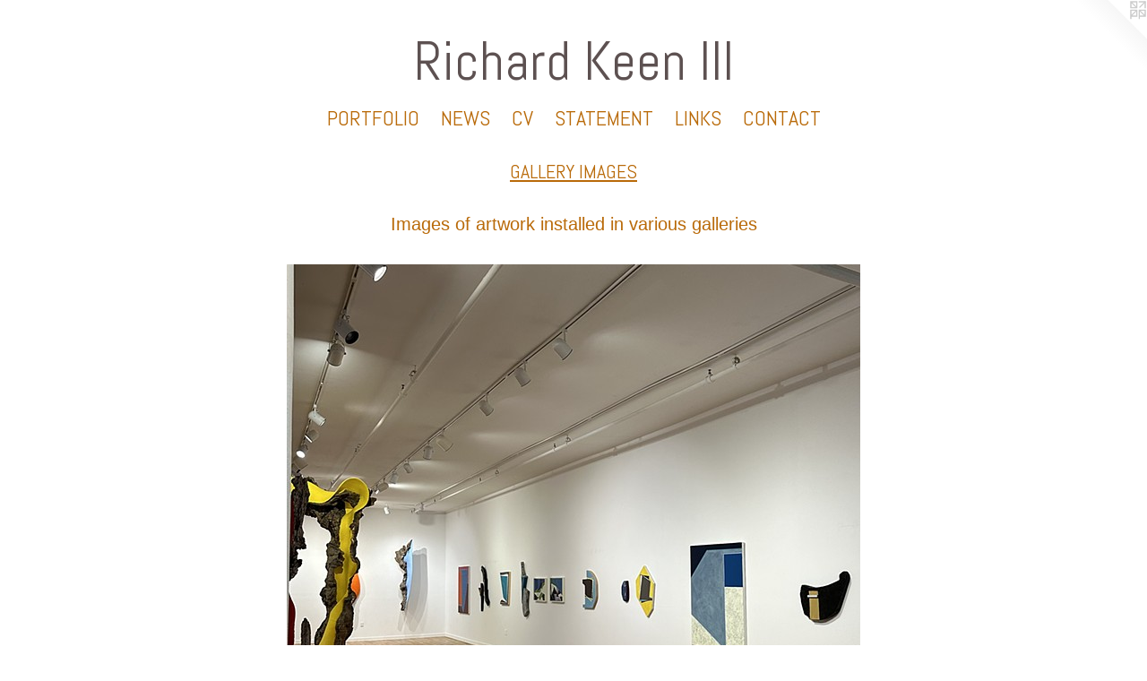

--- FILE ---
content_type: text/html;charset=utf-8
request_url: https://richardkeenstudio.com/section/447716-GALLERY%20IMAGES.html
body_size: 4722
content:
<!doctype html><html class="no-js p-section mobile-title-align--center has-mobile-menu-icon--left l-simple p-museum mobile-menu-align--center has-text-before-previews "><head><meta charset="utf-8" /><meta content="IE=edge" http-equiv="X-UA-Compatible" /><meta http-equiv="X-OPP-Site-Id" content="44862" /><meta http-equiv="X-OPP-Revision" content="2140" /><meta http-equiv="X-OPP-Locke-Environment" content="production" /><meta http-equiv="X-OPP-Locke-Release" content="v0.0.141" /><title>Richard Keen III</title><link rel="canonical" href="https://richardkeenstudio.com/section/447716-GALLERY%20IMAGES.html" /><meta content="website" property="og:type" /><meta property="og:url" content="https://richardkeenstudio.com/section/447716-GALLERY%20IMAGES.html" /><meta property="og:title" content="GALLERY IMAGES" /><meta content="width=device-width, initial-scale=1" name="viewport" /><link type="text/css" rel="stylesheet" href="//cdnjs.cloudflare.com/ajax/libs/normalize/3.0.2/normalize.min.css" /><link type="text/css" rel="stylesheet" media="only all" href="//maxcdn.bootstrapcdn.com/font-awesome/4.3.0/css/font-awesome.min.css" /><link type="text/css" rel="stylesheet" media="not all and (min-device-width: 600px) and (min-device-height: 600px)" href="/release/locke/production/v0.0.141/css/small.css" /><link type="text/css" rel="stylesheet" media="only all and (min-device-width: 600px) and (min-device-height: 600px)" href="/release/locke/production/v0.0.141/css/large-simple.css" /><link type="text/css" rel="stylesheet" media="not all and (min-device-width: 600px) and (min-device-height: 600px)" href="/r17647268260000002140/css/small-site.css" /><link type="text/css" rel="stylesheet" media="only all and (min-device-width: 600px) and (min-device-height: 600px)" href="/r17647268260000002140/css/large-site.css" /><link type="text/css" rel="stylesheet" media="only all and (min-device-width: 600px) and (min-device-height: 600px)" href="//fonts.googleapis.com/css?family=Abel:400" /><link type="text/css" rel="stylesheet" media="not all and (min-device-width: 600px) and (min-device-height: 600px)" href="//fonts.googleapis.com/css?family=Abel:400&amp;text=MENUHomePORTFLIWSCVAKichard%20n" /><script>window.OPP = window.OPP || {};
OPP.modernMQ = 'only all';
OPP.smallMQ = 'not all and (min-device-width: 600px) and (min-device-height: 600px)';
OPP.largeMQ = 'only all and (min-device-width: 600px) and (min-device-height: 600px)';
OPP.downURI = '/x/8/6/2/44862/.down';
OPP.gracePeriodURI = '/x/8/6/2/44862/.grace_period';
OPP.imgL = function (img) {
  !window.lazySizes && img.onerror();
};
OPP.imgE = function (img) {
  img.onerror = img.onload = null;
  img.src = img.getAttribute('data-src');
  //img.srcset = img.getAttribute('data-srcset');
};</script><script src="/release/locke/production/v0.0.141/js/modernizr.js"></script><script src="/release/locke/production/v0.0.141/js/masonry.js"></script><script src="/release/locke/production/v0.0.141/js/respimage.js"></script><script src="/release/locke/production/v0.0.141/js/ls.aspectratio.js"></script><script src="/release/locke/production/v0.0.141/js/lazysizes.js"></script><script src="/release/locke/production/v0.0.141/js/large.js"></script><script>if (!Modernizr.mq('only all')) { document.write('<link type="text/css" rel="stylesheet" href="/release/locke/production/v0.0.141/css/minimal.css">') }</script></head><body><a class=" logo hidden--small" href="http://otherpeoplespixels.com/ref/richardkeenstudio.com" title="Website by OtherPeoplesPixels" target="_blank"></a><header id="header"><a class=" site-title" href="/home.html"><span class=" site-title-text u-break-word">Richard Keen III</span><div class=" site-title-media"></div></a><a id="mobile-menu-icon" class="mobile-menu-icon hidden--no-js hidden--large"><svg viewBox="0 0 21 17" width="21" height="17" fill="currentColor"><rect x="0" y="0" width="21" height="3" rx="0"></rect><rect x="0" y="7" width="21" height="3" rx="0"></rect><rect x="0" y="14" width="21" height="3" rx="0"></rect></svg></a></header><nav class=" hidden--large"><ul class=" site-nav"><li class="nav-item nav-home "><a class="nav-link " href="/home.html">Home</a></li><li class="nav-item expanded nav-museum "><a class="nav-link " href="/section/321145.html">PORTFOLIO</a><ul><li class="nav-item expanded nav-museum "><a class="nav-link " href="/section/447717-PAINTINGS.html">PAINTINGS</a><ul><li class="nav-gallery nav-item "><a class="nav-link " href="/section/387148-Form%20Singularity.html">Form Singularity</a></li><li class="nav-gallery nav-item "><a class="nav-link " href="/section/321607-Sea%20Geometry%20.html">Sea Geometry </a></li><li class="nav-gallery nav-item "><a class="nav-link " href="/section/428978-Abstract%20Topographies.html">Abstract Topographies</a></li><li class="nav-item nav-museum "><a class="nav-link " href="/section/447718-On%20the%20wall.html">On the wall</a><ul><li class="nav-gallery nav-item "><a class="nav-link " href="/section/429099-Murals.html">Murals</a></li><li class="nav-gallery nav-item "><a class="nav-link " href="/section/429034-FOREandAFT.html">FOREandAFT</a></li></ul></li></ul></li><li class="nav-gallery nav-item expanded "><a class="nav-link " href="/section/345625-SCULPTURE%20and%20SHAPED%20Paintings.html">SCULPTURE and SHAPED Paintings</a></li><li class="nav-gallery nav-item expanded "><a class="nav-link " href="/section/500397-PUBLIC%20ART.html">PUBLIC ART</a></li><li class="nav-item expanded nav-museum "><a class="selected nav-link " href="/section/447716-GALLERY%20IMAGES.html">GALLERY IMAGES</a><ul><li class="nav-gallery nav-item expanded "><a class="nav-link " href="/section/527888-ANITA%20ROGERS%20GALLERY.html">ANITA ROGERS GALLERY</a></li><li class="nav-gallery nav-item expanded "><a class="nav-link " href="/section/489150-ABIGAIL%20OGILVY%20GALLERY.html">ABIGAIL OGILVY GALLERY</a></li><li class="nav-gallery nav-item expanded "><a class="nav-link " href="/section/477313-Zillman%20Art%20Museum.html">UMMA Solo</a></li><li class="nav-gallery nav-item expanded "><a class="nav-link " href="/section/429209-ELIZABETH%20MOSS%20GALLERY%20IMAGES.html">ELIZABETH MOSS GALLERY IMAGES</a></li><li class="nav-gallery nav-item expanded "><a class="nav-link " href="/section/489151-The%20Painting%20Center.html">The Painting Center</a></li><li class="nav-gallery nav-item expanded "><a class="nav-link " href="/section/429172-SIMON%20GALLERY%20IMAGES.html">SIMON GALLERY IMAGES</a></li></ul></li></ul></li><li class="nav-news nav-item "><a class="nav-link " href="/news.html">NEWS</a></li><li class="nav-item nav-pdf1 "><a target="_blank" class="nav-link " href="//img-cache.oppcdn.com/fixed/44862/assets/ho2DQic1bbPncyLF.pdf">CV</a></li><li class="nav-item nav-pdf2 "><a target="_blank" class="nav-link " href="//img-cache.oppcdn.com/fixed/44862/assets/jZVHZyCEjhlqs3CN.pdf">STATEMENT</a></li><li class="nav-links nav-item "><a class="nav-link " href="/links.html">LINKS</a></li><li class="nav-item nav-contact "><a class="nav-link " href="/contact.html">CONTACT</a></li></ul></nav><div class=" content"><nav class=" hidden--small" id="nav"><header><a class=" site-title" href="/home.html"><span class=" site-title-text u-break-word">Richard Keen III</span><div class=" site-title-media"></div></a></header><ul class=" site-nav"><li class="nav-item nav-home "><a class="nav-link " href="/home.html">Home</a></li><li class="nav-item expanded nav-museum "><a class="nav-link " href="/section/321145.html">PORTFOLIO</a><ul><li class="nav-item expanded nav-museum "><a class="nav-link " href="/section/447717-PAINTINGS.html">PAINTINGS</a><ul><li class="nav-gallery nav-item "><a class="nav-link " href="/section/387148-Form%20Singularity.html">Form Singularity</a></li><li class="nav-gallery nav-item "><a class="nav-link " href="/section/321607-Sea%20Geometry%20.html">Sea Geometry </a></li><li class="nav-gallery nav-item "><a class="nav-link " href="/section/428978-Abstract%20Topographies.html">Abstract Topographies</a></li><li class="nav-item nav-museum "><a class="nav-link " href="/section/447718-On%20the%20wall.html">On the wall</a><ul><li class="nav-gallery nav-item "><a class="nav-link " href="/section/429099-Murals.html">Murals</a></li><li class="nav-gallery nav-item "><a class="nav-link " href="/section/429034-FOREandAFT.html">FOREandAFT</a></li></ul></li></ul></li><li class="nav-gallery nav-item expanded "><a class="nav-link " href="/section/345625-SCULPTURE%20and%20SHAPED%20Paintings.html">SCULPTURE and SHAPED Paintings</a></li><li class="nav-gallery nav-item expanded "><a class="nav-link " href="/section/500397-PUBLIC%20ART.html">PUBLIC ART</a></li><li class="nav-item expanded nav-museum "><a class="selected nav-link " href="/section/447716-GALLERY%20IMAGES.html">GALLERY IMAGES</a><ul><li class="nav-gallery nav-item expanded "><a class="nav-link " href="/section/527888-ANITA%20ROGERS%20GALLERY.html">ANITA ROGERS GALLERY</a></li><li class="nav-gallery nav-item expanded "><a class="nav-link " href="/section/489150-ABIGAIL%20OGILVY%20GALLERY.html">ABIGAIL OGILVY GALLERY</a></li><li class="nav-gallery nav-item expanded "><a class="nav-link " href="/section/477313-Zillman%20Art%20Museum.html">UMMA Solo</a></li><li class="nav-gallery nav-item expanded "><a class="nav-link " href="/section/429209-ELIZABETH%20MOSS%20GALLERY%20IMAGES.html">ELIZABETH MOSS GALLERY IMAGES</a></li><li class="nav-gallery nav-item expanded "><a class="nav-link " href="/section/489151-The%20Painting%20Center.html">The Painting Center</a></li><li class="nav-gallery nav-item expanded "><a class="nav-link " href="/section/429172-SIMON%20GALLERY%20IMAGES.html">SIMON GALLERY IMAGES</a></li></ul></li></ul></li><li class="nav-news nav-item "><a class="nav-link " href="/news.html">NEWS</a></li><li class="nav-item nav-pdf1 "><a target="_blank" class="nav-link " href="//img-cache.oppcdn.com/fixed/44862/assets/ho2DQic1bbPncyLF.pdf">CV</a></li><li class="nav-item nav-pdf2 "><a target="_blank" class="nav-link " href="//img-cache.oppcdn.com/fixed/44862/assets/jZVHZyCEjhlqs3CN.pdf">STATEMENT</a></li><li class="nav-links nav-item "><a class="nav-link " href="/links.html">LINKS</a></li><li class="nav-item nav-contact "><a class="nav-link " href="/contact.html">CONTACT</a></li></ul><footer><div class=" copyright">© RICHARD KEEN</div><div class=" credit"><a href="http://otherpeoplespixels.com/ref/richardkeenstudio.com" target="_blank">Website by OtherPeoplesPixels</a></div></footer></nav><main id="main"><div class=" page"><script src="/release/locke/production/v0.0.141/js/gallery.js"></script><h1 class="section-title title"><a href="/section/321145.html" class="root title-segment hidden--small">PORTFOLIO</a><span class=" title-sep hidden--small"> &gt; </span><span class=" title-segment">GALLERY IMAGES</span></h1><div class="description wordy t-multi-column description-0 u-columns-1 u-break-word border-color "><p>Images of artwork installed in various galleries</p></div><div class=" previews"><div id="preview-0" class="subfolder preview image media-and-info"><a class=" media" href="/section/527888-ANITA%20ROGERS%20GALLERY.html"><div class=" preview-image ratio-box rb-auto"><div class="tb-dark text-box tb-hover tb-screen hidden--small"><div class=" tb-inner"><span class=" u-underline">ANITA ROGERS GALLERY</span></div><svg class=" tb-mask" fill="transparent" width="100%" height="100%"><image width="100%" height="100%" id="preview-0-tb-mask-image" xlink:href="data:image/svg+xml;charset=UTF-8,%3Csvg%20xmlns%3D%27http%3A%2F%2Fwww.w3.org%2F2000%2Fsvg%27%20viewbox%3D%270%200%203024%203024%27%20width%3D%273024px%27%20height%3D%273024px%27%3E%3C%2Fsvg%3E" href="data:image/svg+xml;charset=UTF-8,%3Csvg%20xmlns%3D%27http%3A%2F%2Fwww.w3.org%2F2000%2Fsvg%27%20viewbox%3D%270%200%203024%203024%27%20width%3D%273024px%27%20height%3D%273024px%27%3E%3C%2Fsvg%3E" preserveAspectRatio="none"></image><rect width="100%" height="100%"></rect></svg></div><img onerror="OPP.imgE(this);" alt="ANITA ROGERS GALLERY" data-srcset="//img-cache.oppcdn.com/img/v1.0/s:44862/t:QkxBTksrVEVYVCtIRVJF/p:12/g:tl/o:2.5/a:50/q:90/3024x3024-0kOBFGIxCMxpX2Mj.jpg/3024x3024/47add5a09c2d2b6e0993f3c21bba877f.jpg 3024w,
//img-cache.oppcdn.com/img/v1.0/s:44862/t:QkxBTksrVEVYVCtIRVJF/p:12/g:tl/o:2.5/a:50/q:90/2520x1220-0kOBFGIxCMxpX2Mj.jpg/1220x1220/ed551fbf994ed8606e08bd0bc38c109c.jpg 1220w,
//img-cache.oppcdn.com/img/v1.0/s:44862/t:QkxBTksrVEVYVCtIRVJF/p:12/g:tl/o:2.5/a:50/q:90/984x4096-0kOBFGIxCMxpX2Mj.jpg/984x984/5199ebf373eccb9bb1a0f81426d58e4a.jpg 984w,
//img-cache.oppcdn.com/img/v1.0/s:44862/t:QkxBTksrVEVYVCtIRVJF/p:12/g:tl/o:2.5/a:50/q:90/1640x830-0kOBFGIxCMxpX2Mj.jpg/830x830/dcd3bebffbdc24e82d2fafb0758b81b3.jpg 830w,
//img-cache.oppcdn.com/img/v1.0/s:44862/t:QkxBTksrVEVYVCtIRVJF/p:12/g:tl/o:2.5/a:50/q:90/1400x720-0kOBFGIxCMxpX2Mj.jpg/720x720/e4faaf897d041b126c7df573a650c939.jpg 720w,
//img-cache.oppcdn.com/img/v1.0/s:44862/t:QkxBTksrVEVYVCtIRVJF/p:12/g:tl/o:2.5/a:50/q:90/640x4096-0kOBFGIxCMxpX2Mj.jpg/640x640/9299c346a329d71bdd8791cadb667848.jpg 640w,
//img-cache.oppcdn.com/img/v1.0/s:44862/t:QkxBTksrVEVYVCtIRVJF/p:12/g:tl/o:2.5/a:50/q:90/984x588-0kOBFGIxCMxpX2Mj.jpg/588x588/2b902b2d553e01ea85980b2b41d0b660.jpg 588w,
//img-cache.oppcdn.com/fixed/44862/assets/0kOBFGIxCMxpX2Mj.jpg 480w" src="data:image/svg+xml;charset=UTF-8,%3Csvg%20xmlns%3D%27http%3A%2F%2Fwww.w3.org%2F2000%2Fsvg%27%20viewbox%3D%270%200%203024%203024%27%20width%3D%273024px%27%20height%3D%273024px%27%3E%3C%2Fsvg%3E" onload="OPP.imgL(this);" data-tb-mask-image-id="preview-0-tb-mask-image" data-sizes="auto" class="u-img lazyload hidden--no-js " data-src="//img-cache.oppcdn.com/fixed/44862/assets/0kOBFGIxCMxpX2Mj.jpg" data-aspectratio="3024/3024" /><noscript><img class="u-img " alt="ANITA ROGERS GALLERY" src="//img-cache.oppcdn.com/fixed/44862/assets/0kOBFGIxCMxpX2Mj.jpg" /></noscript></div></a><div class="hidden--large info border-color"><div class=" wall-text border-color"><div class=" wt-item wt-title"><a href="/section/527888-ANITA%20ROGERS%20GALLERY.html">ANITA ROGERS GALLERY</a></div></div></div></div><div id="preview-1" class="subfolder preview image media-and-info"><a class=" media" href="/section/489150-ABIGAIL%20OGILVY%20GALLERY.html"><div class=" preview-image ratio-box rb-auto"><div class="tb-dark text-box tb-hover tb-screen hidden--small"><div class=" tb-inner"><span class=" u-underline">ABIGAIL OGILVY GALLERY</span></div><svg class=" tb-mask" fill="transparent" width="100%" height="100%"><image width="100%" height="100%" id="preview-1-tb-mask-image" xlink:href="data:image/svg+xml;charset=UTF-8,%3Csvg%20xmlns%3D%27http%3A%2F%2Fwww.w3.org%2F2000%2Fsvg%27%20viewbox%3D%270%200%204032%203024%27%20width%3D%274032px%27%20height%3D%273024px%27%3E%3C%2Fsvg%3E" href="data:image/svg+xml;charset=UTF-8,%3Csvg%20xmlns%3D%27http%3A%2F%2Fwww.w3.org%2F2000%2Fsvg%27%20viewbox%3D%270%200%204032%203024%27%20width%3D%274032px%27%20height%3D%273024px%27%3E%3C%2Fsvg%3E" preserveAspectRatio="none"></image><rect width="100%" height="100%"></rect></svg></div><img onerror="OPP.imgE(this);" alt="ABIGAIL OGILVY GALLERY" data-srcset="//img-cache.oppcdn.com/img/v1.0/s:44862/t:QkxBTksrVEVYVCtIRVJF/p:12/g:tl/o:2.5/a:50/q:90/4032x3024-MZNtAI8xjJWBOLHS.jpg/4032x3024/c181cf9121393d10bb038d163525f072.jpg 4032w,
//img-cache.oppcdn.com/img/v1.0/s:44862/t:QkxBTksrVEVYVCtIRVJF/p:12/g:tl/o:2.5/a:50/q:90/2520x1220-MZNtAI8xjJWBOLHS.jpg/1626x1220/c60de442594db759d6d9e522548b44b8.jpg 1626w,
//img-cache.oppcdn.com/img/v1.0/s:44862/t:QkxBTksrVEVYVCtIRVJF/p:12/g:tl/o:2.5/a:50/q:90/1640x830-MZNtAI8xjJWBOLHS.jpg/1106x830/7648f8c478706e48400269a9a211f682.jpg 1106w,
//img-cache.oppcdn.com/img/v1.0/s:44862/t:QkxBTksrVEVYVCtIRVJF/p:12/g:tl/o:2.5/a:50/q:90/984x4096-MZNtAI8xjJWBOLHS.jpg/984x738/da0e448d660b3e695052568cab263651.jpg 984w,
//img-cache.oppcdn.com/img/v1.0/s:44862/t:QkxBTksrVEVYVCtIRVJF/p:12/g:tl/o:2.5/a:50/q:90/1400x720-MZNtAI8xjJWBOLHS.jpg/960x720/1626886cd3137fafd29ab3e776436f88.jpg 960w,
//img-cache.oppcdn.com/img/v1.0/s:44862/t:QkxBTksrVEVYVCtIRVJF/p:12/g:tl/o:2.5/a:50/q:90/984x588-MZNtAI8xjJWBOLHS.jpg/784x588/767bdd36205f21d4ef8cebe16a677b91.jpg 784w,
//img-cache.oppcdn.com/fixed/44862/assets/MZNtAI8xjJWBOLHS.jpg 640w" src="data:image/svg+xml;charset=UTF-8,%3Csvg%20xmlns%3D%27http%3A%2F%2Fwww.w3.org%2F2000%2Fsvg%27%20viewbox%3D%270%200%204032%203024%27%20width%3D%274032px%27%20height%3D%273024px%27%3E%3C%2Fsvg%3E" onload="OPP.imgL(this);" data-tb-mask-image-id="preview-1-tb-mask-image" data-sizes="auto" class="u-img lazyload hidden--no-js " data-src="//img-cache.oppcdn.com/fixed/44862/assets/MZNtAI8xjJWBOLHS.jpg" data-aspectratio="4032/3024" /><noscript><img class="u-img " alt="ABIGAIL OGILVY GALLERY" src="//img-cache.oppcdn.com/fixed/44862/assets/MZNtAI8xjJWBOLHS.jpg" /></noscript></div></a><div class="hidden--large info border-color"><div class=" wall-text border-color"><div class=" wt-item wt-title"><a href="/section/489150-ABIGAIL%20OGILVY%20GALLERY.html">ABIGAIL OGILVY GALLERY</a></div></div></div></div><div id="preview-2" class="subfolder preview image media-and-info"><a class=" media" href="/section/477313-Zillman%20Art%20Museum.html"><div class=" preview-image ratio-box rb-auto"><div class="tb-dark text-box tb-hover tb-screen hidden--small"><div class=" tb-inner"><span class=" u-underline">Zillman Art Museum</span></div><svg class=" tb-mask" fill="transparent" width="100%" height="100%"><image width="100%" height="100%" id="preview-2-tb-mask-image" xlink:href="data:image/svg+xml;charset=UTF-8,%3Csvg%20xmlns%3D%27http%3A%2F%2Fwww.w3.org%2F2000%2Fsvg%27%20viewbox%3D%270%200%202531%201874%27%20width%3D%272531px%27%20height%3D%271874px%27%3E%3C%2Fsvg%3E" href="data:image/svg+xml;charset=UTF-8,%3Csvg%20xmlns%3D%27http%3A%2F%2Fwww.w3.org%2F2000%2Fsvg%27%20viewbox%3D%270%200%202531%201874%27%20width%3D%272531px%27%20height%3D%271874px%27%3E%3C%2Fsvg%3E" preserveAspectRatio="none"></image><rect width="100%" height="100%"></rect></svg></div><img onerror="OPP.imgE(this);" alt="Zillman Art Museum" data-srcset="//img-cache.oppcdn.com/img/v1.0/s:44862/t:QkxBTksrVEVYVCtIRVJF/p:12/g:tl/o:2.5/a:50/q:90/2531x1874-vtubxfHla0dkU7ul.jpg/2531x1874/e602f3be4c912167a310548851d81e1e.jpg 2531w,
//img-cache.oppcdn.com/img/v1.0/s:44862/t:QkxBTksrVEVYVCtIRVJF/p:12/g:tl/o:2.5/a:50/q:90/2520x1220-vtubxfHla0dkU7ul.jpg/1647x1220/2dc87e68b9fd3655985d4f35172e0479.jpg 1647w,
//img-cache.oppcdn.com/img/v1.0/s:44862/t:QkxBTksrVEVYVCtIRVJF/p:12/g:tl/o:2.5/a:50/q:90/1640x830-vtubxfHla0dkU7ul.jpg/1120x830/e76ef3d3a7280373fecc274a7d79188f.jpg 1120w,
//img-cache.oppcdn.com/img/v1.0/s:44862/t:QkxBTksrVEVYVCtIRVJF/p:12/g:tl/o:2.5/a:50/q:90/984x4096-vtubxfHla0dkU7ul.jpg/984x728/eba8fbc56c711d7d0c37d480f64123a6.jpg 984w,
//img-cache.oppcdn.com/img/v1.0/s:44862/t:QkxBTksrVEVYVCtIRVJF/p:12/g:tl/o:2.5/a:50/q:90/1400x720-vtubxfHla0dkU7ul.jpg/972x720/f9d1eae2bd0271df7630d6681c9fed21.jpg 972w,
//img-cache.oppcdn.com/img/v1.0/s:44862/t:QkxBTksrVEVYVCtIRVJF/p:12/g:tl/o:2.5/a:50/q:90/984x588-vtubxfHla0dkU7ul.jpg/794x588/045c38c417e70141b28ce56d3e2c657d.jpg 794w,
//img-cache.oppcdn.com/fixed/44862/assets/vtubxfHla0dkU7ul.jpg 640w" src="data:image/svg+xml;charset=UTF-8,%3Csvg%20xmlns%3D%27http%3A%2F%2Fwww.w3.org%2F2000%2Fsvg%27%20viewbox%3D%270%200%202531%201874%27%20width%3D%272531px%27%20height%3D%271874px%27%3E%3C%2Fsvg%3E" onload="OPP.imgL(this);" data-tb-mask-image-id="preview-2-tb-mask-image" data-sizes="auto" class="u-img lazyload hidden--no-js " data-src="//img-cache.oppcdn.com/fixed/44862/assets/vtubxfHla0dkU7ul.jpg" data-aspectratio="2531/1874" /><noscript><img class="u-img " alt="Zillman Art Museum" src="//img-cache.oppcdn.com/fixed/44862/assets/vtubxfHla0dkU7ul.jpg" /></noscript></div></a><div class="hidden--large info border-color"><div class=" wall-text border-color"><div class=" wt-item wt-title"><a href="/section/477313-Zillman%20Art%20Museum.html">Zillman Art Museum</a></div></div></div></div><div id="preview-3" class="subfolder preview image media-and-info"><a class=" media" href="/section/429209-ELIZABETH%20MOSS%20GALLERY%20IMAGES.html"><div class=" preview-image ratio-box rb-auto"><div class="tb-dark text-box tb-hover tb-screen hidden--small"><div class=" tb-inner"><span class=" u-underline">ELIZABETH MOSS GALLERY IMAGES</span></div><svg class=" tb-mask" fill="transparent" width="100%" height="100%"><image width="100%" height="100%" id="preview-3-tb-mask-image" xlink:href="data:image/svg+xml;charset=UTF-8,%3Csvg%20xmlns%3D%27http%3A%2F%2Fwww.w3.org%2F2000%2Fsvg%27%20viewbox%3D%270%200%201200%201200%27%20width%3D%271200px%27%20height%3D%271200px%27%3E%3C%2Fsvg%3E" href="data:image/svg+xml;charset=UTF-8,%3Csvg%20xmlns%3D%27http%3A%2F%2Fwww.w3.org%2F2000%2Fsvg%27%20viewbox%3D%270%200%201200%201200%27%20width%3D%271200px%27%20height%3D%271200px%27%3E%3C%2Fsvg%3E" preserveAspectRatio="none"></image><rect width="100%" height="100%"></rect></svg></div><img onerror="OPP.imgE(this);" alt="ELIZABETH MOSS GALLERY IMAGES" data-srcset="//img-cache.oppcdn.com/img/v1.0/s:44862/t:QkxBTksrVEVYVCtIRVJF/p:12/g:tl/o:2.5/a:50/q:90/1200x1200-c23rBddylj5uYZhh.jpg/1200x1200/ccfbde1b80992d7fe558099341610fd9.jpg 1200w,
//img-cache.oppcdn.com/img/v1.0/s:44862/t:QkxBTksrVEVYVCtIRVJF/p:12/g:tl/o:2.5/a:50/q:90/984x4096-c23rBddylj5uYZhh.jpg/984x984/b4f6c8bea5b08e273efa682471b6da84.jpg 984w,
//img-cache.oppcdn.com/img/v1.0/s:44862/t:QkxBTksrVEVYVCtIRVJF/p:12/g:tl/o:2.5/a:50/q:90/1640x830-c23rBddylj5uYZhh.jpg/830x830/8e5d5a3b64f1f9726d69574bf4c54bad.jpg 830w,
//img-cache.oppcdn.com/img/v1.0/s:44862/t:QkxBTksrVEVYVCtIRVJF/p:12/g:tl/o:2.5/a:50/q:90/1400x720-c23rBddylj5uYZhh.jpg/720x720/5373aec7bd75af2bd91d056c468ad5d0.jpg 720w,
//img-cache.oppcdn.com/img/v1.0/s:44862/t:QkxBTksrVEVYVCtIRVJF/p:12/g:tl/o:2.5/a:50/q:90/640x4096-c23rBddylj5uYZhh.jpg/640x640/5d0154b43cbcba04cea2a1db2b7c10e6.jpg 640w,
//img-cache.oppcdn.com/img/v1.0/s:44862/t:QkxBTksrVEVYVCtIRVJF/p:12/g:tl/o:2.5/a:50/q:90/984x588-c23rBddylj5uYZhh.jpg/588x588/a16a5b2d4eceb055b660705cb0542363.jpg 588w,
//img-cache.oppcdn.com/fixed/44862/assets/c23rBddylj5uYZhh.jpg 480w" src="data:image/svg+xml;charset=UTF-8,%3Csvg%20xmlns%3D%27http%3A%2F%2Fwww.w3.org%2F2000%2Fsvg%27%20viewbox%3D%270%200%201200%201200%27%20width%3D%271200px%27%20height%3D%271200px%27%3E%3C%2Fsvg%3E" onload="OPP.imgL(this);" data-tb-mask-image-id="preview-3-tb-mask-image" data-sizes="auto" class="u-img lazyload hidden--no-js " data-src="//img-cache.oppcdn.com/fixed/44862/assets/c23rBddylj5uYZhh.jpg" data-aspectratio="1200/1200" /><noscript><img class="u-img " alt="ELIZABETH MOSS GALLERY IMAGES" src="//img-cache.oppcdn.com/fixed/44862/assets/c23rBddylj5uYZhh.jpg" /></noscript></div></a><div class="hidden--large info border-color"><div class=" wall-text border-color"><div class=" wt-item wt-title"><a href="/section/429209-ELIZABETH%20MOSS%20GALLERY%20IMAGES.html">ELIZABETH MOSS GALLERY IMAGES</a></div></div></div></div><div id="preview-4" class="subfolder preview image media-and-info"><a class=" media" href="/section/489151-The%20Painting%20Center.html"><div class=" preview-image ratio-box rb-auto"><div class="tb-dark text-box tb-hover tb-screen hidden--small"><div class=" tb-inner"><span class=" u-underline">The Painting Center</span></div><svg class=" tb-mask" fill="transparent" width="100%" height="100%"><image width="100%" height="100%" id="preview-4-tb-mask-image" xlink:href="data:image/svg+xml;charset=UTF-8,%3Csvg%20xmlns%3D%27http%3A%2F%2Fwww.w3.org%2F2000%2Fsvg%27%20viewbox%3D%270%200%204032%203024%27%20width%3D%274032px%27%20height%3D%273024px%27%3E%3C%2Fsvg%3E" href="data:image/svg+xml;charset=UTF-8,%3Csvg%20xmlns%3D%27http%3A%2F%2Fwww.w3.org%2F2000%2Fsvg%27%20viewbox%3D%270%200%204032%203024%27%20width%3D%274032px%27%20height%3D%273024px%27%3E%3C%2Fsvg%3E" preserveAspectRatio="none"></image><rect width="100%" height="100%"></rect></svg></div><img onerror="OPP.imgE(this);" alt="The Painting Center" data-srcset="//img-cache.oppcdn.com/img/v1.0/s:44862/t:QkxBTksrVEVYVCtIRVJF/p:12/g:tl/o:2.5/a:50/q:90/4032x3024-xhy8WZ9rHx37emRi.jpg/4032x3024/e4c84ca40b6eac21df7e009ca51bf266.jpg 4032w,
//img-cache.oppcdn.com/img/v1.0/s:44862/t:QkxBTksrVEVYVCtIRVJF/p:12/g:tl/o:2.5/a:50/q:90/2520x1220-xhy8WZ9rHx37emRi.jpg/1626x1220/285a66c3a9a829438696e815783ddc83.jpg 1626w,
//img-cache.oppcdn.com/img/v1.0/s:44862/t:QkxBTksrVEVYVCtIRVJF/p:12/g:tl/o:2.5/a:50/q:90/1640x830-xhy8WZ9rHx37emRi.jpg/1106x830/4808b38a8f6ad2aae1060da32728a642.jpg 1106w,
//img-cache.oppcdn.com/img/v1.0/s:44862/t:QkxBTksrVEVYVCtIRVJF/p:12/g:tl/o:2.5/a:50/q:90/984x4096-xhy8WZ9rHx37emRi.jpg/984x738/49fd14f607507cd92a0f38eb8830aeb9.jpg 984w,
//img-cache.oppcdn.com/img/v1.0/s:44862/t:QkxBTksrVEVYVCtIRVJF/p:12/g:tl/o:2.5/a:50/q:90/1400x720-xhy8WZ9rHx37emRi.jpg/960x720/bae8ab70a19466346e3fda9dfe38dee4.jpg 960w,
//img-cache.oppcdn.com/img/v1.0/s:44862/t:QkxBTksrVEVYVCtIRVJF/p:12/g:tl/o:2.5/a:50/q:90/984x588-xhy8WZ9rHx37emRi.jpg/784x588/f3e83d6a194f5c782c89cc4b94189791.jpg 784w,
//img-cache.oppcdn.com/fixed/44862/assets/xhy8WZ9rHx37emRi.jpg 640w" src="data:image/svg+xml;charset=UTF-8,%3Csvg%20xmlns%3D%27http%3A%2F%2Fwww.w3.org%2F2000%2Fsvg%27%20viewbox%3D%270%200%204032%203024%27%20width%3D%274032px%27%20height%3D%273024px%27%3E%3C%2Fsvg%3E" onload="OPP.imgL(this);" data-tb-mask-image-id="preview-4-tb-mask-image" data-sizes="auto" class="u-img lazyload hidden--no-js " data-src="//img-cache.oppcdn.com/fixed/44862/assets/xhy8WZ9rHx37emRi.jpg" data-aspectratio="4032/3024" /><noscript><img class="u-img " alt="The Painting Center" src="//img-cache.oppcdn.com/fixed/44862/assets/xhy8WZ9rHx37emRi.jpg" /></noscript></div></a><div class="hidden--large info border-color"><div class=" wall-text border-color"><div class=" wt-item wt-title"><a href="/section/489151-The%20Painting%20Center.html">The Painting Center</a></div></div></div></div><div id="preview-5" class="subfolder preview image media-and-info"><a class=" media" href="/section/429172-SIMON%20GALLERY%20IMAGES.html"><div class=" preview-image ratio-box rb-auto"><div class="tb-dark text-box tb-hover tb-screen hidden--small"><div class=" tb-inner"><span class=" u-underline">SIMON GALLERY IMAGES</span></div><svg class=" tb-mask" fill="transparent" width="100%" height="100%"><image width="100%" height="100%" id="preview-5-tb-mask-image" xlink:href="data:image/svg+xml;charset=UTF-8,%3Csvg%20xmlns%3D%27http%3A%2F%2Fwww.w3.org%2F2000%2Fsvg%27%20viewbox%3D%270%200%201626%201220%27%20width%3D%271626px%27%20height%3D%271220px%27%3E%3C%2Fsvg%3E" href="data:image/svg+xml;charset=UTF-8,%3Csvg%20xmlns%3D%27http%3A%2F%2Fwww.w3.org%2F2000%2Fsvg%27%20viewbox%3D%270%200%201626%201220%27%20width%3D%271626px%27%20height%3D%271220px%27%3E%3C%2Fsvg%3E" preserveAspectRatio="none"></image><rect width="100%" height="100%"></rect></svg></div><img onerror="OPP.imgE(this);" alt="SIMON GALLERY IMAGES" data-srcset="//img-cache.oppcdn.com/img/v1.0/s:44862/t:QkxBTksrVEVYVCtIRVJF/p:12/g:tl/o:2.5/a:50/q:90/2520x1220-j3x1H0wowWrxW7Sy.jpg/1626x1220/5db779a9ecaac242ac80a51e2026e0f9.jpg 1626w,
//img-cache.oppcdn.com/img/v1.0/s:44862/t:QkxBTksrVEVYVCtIRVJF/p:12/g:tl/o:2.5/a:50/q:90/1640x830-j3x1H0wowWrxW7Sy.jpg/1106x830/20050622579e356e1f0f3eab453ddf0a.jpg 1106w,
//img-cache.oppcdn.com/img/v1.0/s:44862/t:QkxBTksrVEVYVCtIRVJF/p:12/g:tl/o:2.5/a:50/q:90/984x4096-j3x1H0wowWrxW7Sy.jpg/984x738/535c7869b05fa048ea6b865c6744e249.jpg 984w,
//img-cache.oppcdn.com/img/v1.0/s:44862/t:QkxBTksrVEVYVCtIRVJF/p:12/g:tl/o:2.5/a:50/q:90/1400x720-j3x1H0wowWrxW7Sy.jpg/960x720/2315b8952ad67d94842031522da7464f.jpg 960w,
//img-cache.oppcdn.com/img/v1.0/s:44862/t:QkxBTksrVEVYVCtIRVJF/p:12/g:tl/o:2.5/a:50/q:90/984x588-j3x1H0wowWrxW7Sy.jpg/784x588/91119d84c413343fab23332093ec36e9.jpg 784w,
//img-cache.oppcdn.com/fixed/44862/assets/j3x1H0wowWrxW7Sy.jpg 640w" src="data:image/svg+xml;charset=UTF-8,%3Csvg%20xmlns%3D%27http%3A%2F%2Fwww.w3.org%2F2000%2Fsvg%27%20viewbox%3D%270%200%201626%201220%27%20width%3D%271626px%27%20height%3D%271220px%27%3E%3C%2Fsvg%3E" onload="OPP.imgL(this);" data-tb-mask-image-id="preview-5-tb-mask-image" data-sizes="auto" class="u-img lazyload hidden--no-js " data-src="//img-cache.oppcdn.com/fixed/44862/assets/j3x1H0wowWrxW7Sy.jpg" data-aspectratio="1626/1220" /><noscript><img class="u-img " alt="SIMON GALLERY IMAGES" src="//img-cache.oppcdn.com/fixed/44862/assets/j3x1H0wowWrxW7Sy.jpg" /></noscript></div></a><div class="hidden--large info border-color"><div class=" wall-text border-color"><div class=" wt-item wt-title"><a href="/section/429172-SIMON%20GALLERY%20IMAGES.html">SIMON GALLERY IMAGES</a></div></div></div></div></div></div></main></div><footer><div class=" copyright">© RICHARD KEEN</div><div class=" credit"><a href="http://otherpeoplespixels.com/ref/richardkeenstudio.com" target="_blank">Website by OtherPeoplesPixels</a></div></footer><div class=" offline"></div><script src="/release/locke/production/v0.0.141/js/small.js"></script><script>var a2a_config = a2a_config || {};a2a_config.prioritize = ['facebook','twitter','linkedin','googleplus','pinterest','instagram','tumblr','share'];a2a_config.onclick = 1;(function(){  var a = document.createElement('script');  a.type = 'text/javascript'; a.async = true;  a.src = '//static.addtoany.com/menu/page.js';  document.getElementsByTagName('head')[0].appendChild(a);})();</script><script src="https://otherpeoplespixels.com/static/enable-preview.js"></script></body></html>

--- FILE ---
content_type: text/css;charset=utf-8
request_url: https://richardkeenstudio.com/r17647268260000002140/css/small-site.css
body_size: 338
content:
body {
  background-color: #ffffff;
  font-weight: normal;
  font-style: normal;
  font-family: "Trebuchet MS", "Helvetica", sans-serif;
}

body {
  color: #b96a09;
}

main a {
  color: #b96a09;
}

main a:hover {
  text-decoration: underline;
  color: #ea860b;
}

main a:visited {
  color: #ea860b;
}

.site-title, .mobile-menu-icon {
  color: #5d5151;
}

.site-nav, .mobile-menu-link, nav:before, nav:after {
  color: #b96a09;
}

.site-nav a {
  color: #b96a09;
}

.site-nav a:hover {
  text-decoration: none;
  color: #ea860b;
}

.site-nav a:visited {
  color: #b96a09;
}

.site-nav a.selected {
  color: #ea860b;
}

.site-nav:hover a.selected {
  color: #b96a09;
}

footer {
  color: #b96a09;
}

footer a {
  color: #b96a09;
}

footer a:hover {
  text-decoration: underline;
  color: #ea860b;
}

footer a:visited {
  color: #ea860b;
}

.title, .news-item-title, .flex-page-title {
  color: #b96a09;
}

.title a {
  color: #b96a09;
}

.title a:hover {
  text-decoration: none;
  color: #ea860b;
}

.title a:visited {
  color: #b96a09;
}

.hr, .hr-before:before, .hr-after:after, .hr-before--small:before, .hr-before--large:before, .hr-after--small:after, .hr-after--large:after {
  border-top-color: #facc94;
}

.button {
  background: #b96a09;
  color: #ffffff;
}

.social-icon {
  background-color: #b96a09;
  color: #ffffff;
}

.welcome-modal {
  background-color: #f0f0ef;
}

.site-title {
  font-family: "Abel", sans-serif;
  font-style: normal;
  font-weight: 400;
}

nav {
  font-family: "Abel", sans-serif;
  font-style: normal;
  font-weight: 400;
}

.wordy {
  text-align: left;
}

.site-title {
  font-size: 2.125rem;
}

footer .credit a {
  color: #b96a09;
}

--- FILE ---
content_type: text/css; charset=utf-8
request_url: https://fonts.googleapis.com/css?family=Abel:400&text=MENUHomePORTFLIWSCVAKichard%20n
body_size: -402
content:
@font-face {
  font-family: 'Abel';
  font-style: normal;
  font-weight: 400;
  src: url(https://fonts.gstatic.com/l/font?kit=MwQ5bhbm2POE6V1LOpp7gn4fzPIL6zL0BzoXKYNXxvesJ7m2Lf-JuMTlMYDQiQ&skey=bf47258294911e6d&v=v18) format('woff2');
}
